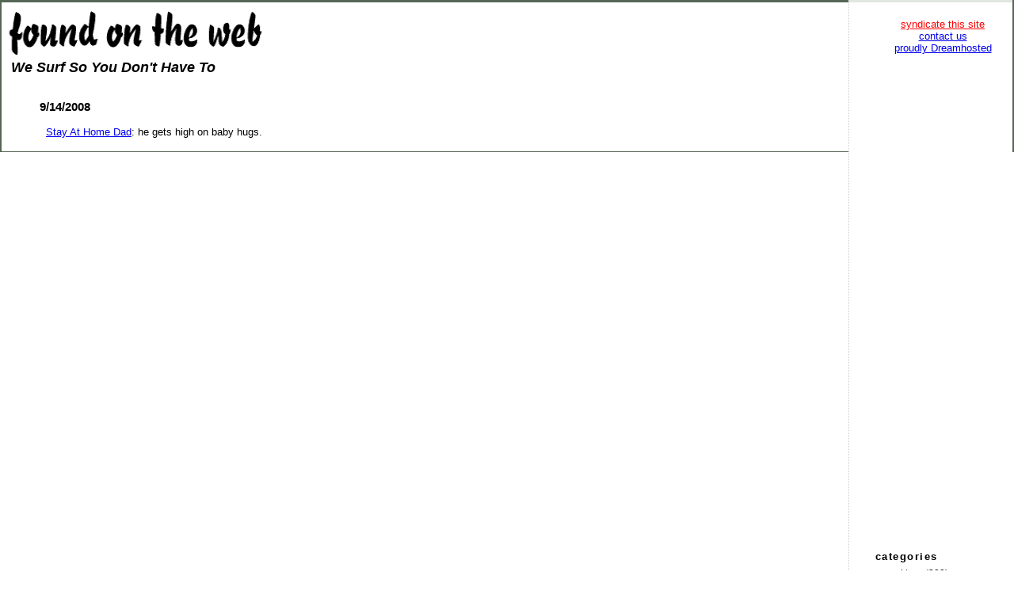

--- FILE ---
content_type: text/html; charset=UTF-8
request_url: http://www.foundontheweb.org/archives/2008/09/not-your-average-rapper
body_size: 7922
content:
<!DOCTYPE html PUBLIC "-//W3C//DTD XHTML 1.0 Transitional//EN" "http://www.w3.org/TR/xhtml1/DTD/xhtml1-transitional.dtd">
<html xmlns="http://www.w3.org/1999/xhtml">

<head profile="http://gmpg.org/xfn/1">
	<title>Found on the Web &raquo; Not Your Average Rapper</title>
	
	<meta http-equiv="Content-Type" content="text/html; charset=UTF-8" />

	<style type="text/css" media="screen">
		@import url( http://www.foundontheweb.org/wp-content/themes/found/style.css );
	</style>
	
	<link rel="stylesheet" type="text/css" media="print" href="http://www.foundontheweb.org/wp-content/themes/found/print.css" />
	<link rel="alternate" type="application/atom+xml" href="http://www.foundontheweb.org/feed/atom" />
	<link rel="pingback" href="http://www.foundontheweb.org/xmlrpc.php" />
    	<link rel='archives' title='September 2024' href='http://www.foundontheweb.org/archives/2024/09' />
	<link rel='archives' title='August 2024' href='http://www.foundontheweb.org/archives/2024/08' />
	<link rel='archives' title='May 2024' href='http://www.foundontheweb.org/archives/2024/05' />
	<link rel='archives' title='April 2024' href='http://www.foundontheweb.org/archives/2024/04' />
	<link rel='archives' title='March 2024' href='http://www.foundontheweb.org/archives/2024/03' />
	<link rel='archives' title='February 2024' href='http://www.foundontheweb.org/archives/2024/02' />
	<link rel='archives' title='January 2024' href='http://www.foundontheweb.org/archives/2024/01' />
	<link rel='archives' title='December 2023' href='http://www.foundontheweb.org/archives/2023/12' />
	<link rel='archives' title='November 2023' href='http://www.foundontheweb.org/archives/2023/11' />
	<link rel='archives' title='October 2023' href='http://www.foundontheweb.org/archives/2023/10' />
	<link rel='archives' title='September 2023' href='http://www.foundontheweb.org/archives/2023/09' />
	<link rel='archives' title='May 2023' href='http://www.foundontheweb.org/archives/2023/05' />
	<link rel='archives' title='April 2023' href='http://www.foundontheweb.org/archives/2023/04' />
	<link rel='archives' title='January 2023' href='http://www.foundontheweb.org/archives/2023/01' />
	<link rel='archives' title='February 2022' href='http://www.foundontheweb.org/archives/2022/02' />
	<link rel='archives' title='January 2022' href='http://www.foundontheweb.org/archives/2022/01' />
	<link rel='archives' title='December 2021' href='http://www.foundontheweb.org/archives/2021/12' />
	<link rel='archives' title='April 2021' href='http://www.foundontheweb.org/archives/2021/04' />
	<link rel='archives' title='March 2021' href='http://www.foundontheweb.org/archives/2021/03' />
	<link rel='archives' title='February 2021' href='http://www.foundontheweb.org/archives/2021/02' />
	<link rel='archives' title='January 2021' href='http://www.foundontheweb.org/archives/2021/01' />
	<link rel='archives' title='December 2020' href='http://www.foundontheweb.org/archives/2020/12' />
	<link rel='archives' title='October 2020' href='http://www.foundontheweb.org/archives/2020/10' />
	<link rel='archives' title='September 2020' href='http://www.foundontheweb.org/archives/2020/09' />
	<link rel='archives' title='August 2020' href='http://www.foundontheweb.org/archives/2020/08' />
	<link rel='archives' title='July 2020' href='http://www.foundontheweb.org/archives/2020/07' />
	<link rel='archives' title='June 2020' href='http://www.foundontheweb.org/archives/2020/06' />
	<link rel='archives' title='May 2020' href='http://www.foundontheweb.org/archives/2020/05' />
	<link rel='archives' title='April 2020' href='http://www.foundontheweb.org/archives/2020/04' />
	<link rel='archives' title='March 2020' href='http://www.foundontheweb.org/archives/2020/03' />
	<link rel='archives' title='February 2020' href='http://www.foundontheweb.org/archives/2020/02' />
	<link rel='archives' title='November 2019' href='http://www.foundontheweb.org/archives/2019/11' />
	<link rel='archives' title='October 2019' href='http://www.foundontheweb.org/archives/2019/10' />
	<link rel='archives' title='September 2018' href='http://www.foundontheweb.org/archives/2018/09' />
	<link rel='archives' title='August 2018' href='http://www.foundontheweb.org/archives/2018/08' />
	<link rel='archives' title='July 2018' href='http://www.foundontheweb.org/archives/2018/07' />
	<link rel='archives' title='June 2018' href='http://www.foundontheweb.org/archives/2018/06' />
	<link rel='archives' title='May 2018' href='http://www.foundontheweb.org/archives/2018/05' />
	<link rel='archives' title='April 2018' href='http://www.foundontheweb.org/archives/2018/04' />
	<link rel='archives' title='March 2018' href='http://www.foundontheweb.org/archives/2018/03' />
	<link rel='archives' title='February 2018' href='http://www.foundontheweb.org/archives/2018/02' />
	<link rel='archives' title='January 2018' href='http://www.foundontheweb.org/archives/2018/01' />
	<link rel='archives' title='December 2017' href='http://www.foundontheweb.org/archives/2017/12' />
	<link rel='archives' title='November 2017' href='http://www.foundontheweb.org/archives/2017/11' />
	<link rel='archives' title='November 2016' href='http://www.foundontheweb.org/archives/2016/11' />
	<link rel='archives' title='October 2016' href='http://www.foundontheweb.org/archives/2016/10' />
	<link rel='archives' title='August 2016' href='http://www.foundontheweb.org/archives/2016/08' />
	<link rel='archives' title='May 2016' href='http://www.foundontheweb.org/archives/2016/05' />
	<link rel='archives' title='April 2016' href='http://www.foundontheweb.org/archives/2016/04' />
	<link rel='archives' title='March 2016' href='http://www.foundontheweb.org/archives/2016/03' />
	<link rel='archives' title='February 2016' href='http://www.foundontheweb.org/archives/2016/02' />
	<link rel='archives' title='January 2016' href='http://www.foundontheweb.org/archives/2016/01' />
	<link rel='archives' title='December 2015' href='http://www.foundontheweb.org/archives/2015/12' />
	<link rel='archives' title='November 2015' href='http://www.foundontheweb.org/archives/2015/11' />
	<link rel='archives' title='October 2015' href='http://www.foundontheweb.org/archives/2015/10' />
	<link rel='archives' title='September 2015' href='http://www.foundontheweb.org/archives/2015/09' />
	<link rel='archives' title='August 2015' href='http://www.foundontheweb.org/archives/2015/08' />
	<link rel='archives' title='July 2015' href='http://www.foundontheweb.org/archives/2015/07' />
	<link rel='archives' title='December 2014' href='http://www.foundontheweb.org/archives/2014/12' />
	<link rel='archives' title='November 2014' href='http://www.foundontheweb.org/archives/2014/11' />
	<link rel='archives' title='October 2014' href='http://www.foundontheweb.org/archives/2014/10' />
	<link rel='archives' title='September 2014' href='http://www.foundontheweb.org/archives/2014/09' />
	<link rel='archives' title='August 2014' href='http://www.foundontheweb.org/archives/2014/08' />
	<link rel='archives' title='July 2014' href='http://www.foundontheweb.org/archives/2014/07' />
	<link rel='archives' title='June 2014' href='http://www.foundontheweb.org/archives/2014/06' />
	<link rel='archives' title='May 2014' href='http://www.foundontheweb.org/archives/2014/05' />
	<link rel='archives' title='April 2014' href='http://www.foundontheweb.org/archives/2014/04' />
	<link rel='archives' title='January 2014' href='http://www.foundontheweb.org/archives/2014/01' />
	<link rel='archives' title='July 2013' href='http://www.foundontheweb.org/archives/2013/07' />
	<link rel='archives' title='June 2013' href='http://www.foundontheweb.org/archives/2013/06' />
	<link rel='archives' title='May 2013' href='http://www.foundontheweb.org/archives/2013/05' />
	<link rel='archives' title='April 2013' href='http://www.foundontheweb.org/archives/2013/04' />
	<link rel='archives' title='March 2013' href='http://www.foundontheweb.org/archives/2013/03' />
	<link rel='archives' title='February 2013' href='http://www.foundontheweb.org/archives/2013/02' />
	<link rel='archives' title='January 2013' href='http://www.foundontheweb.org/archives/2013/01' />
	<link rel='archives' title='December 2012' href='http://www.foundontheweb.org/archives/2012/12' />
	<link rel='archives' title='November 2012' href='http://www.foundontheweb.org/archives/2012/11' />
	<link rel='archives' title='August 2012' href='http://www.foundontheweb.org/archives/2012/08' />
	<link rel='archives' title='June 2012' href='http://www.foundontheweb.org/archives/2012/06' />
	<link rel='archives' title='May 2012' href='http://www.foundontheweb.org/archives/2012/05' />
	<link rel='archives' title='April 2012' href='http://www.foundontheweb.org/archives/2012/04' />
	<link rel='archives' title='March 2012' href='http://www.foundontheweb.org/archives/2012/03' />
	<link rel='archives' title='February 2012' href='http://www.foundontheweb.org/archives/2012/02' />
	<link rel='archives' title='January 2012' href='http://www.foundontheweb.org/archives/2012/01' />
	<link rel='archives' title='December 2011' href='http://www.foundontheweb.org/archives/2011/12' />
	<link rel='archives' title='November 2011' href='http://www.foundontheweb.org/archives/2011/11' />
	<link rel='archives' title='October 2011' href='http://www.foundontheweb.org/archives/2011/10' />
	<link rel='archives' title='September 2011' href='http://www.foundontheweb.org/archives/2011/09' />
	<link rel='archives' title='August 2011' href='http://www.foundontheweb.org/archives/2011/08' />
	<link rel='archives' title='June 2011' href='http://www.foundontheweb.org/archives/2011/06' />
	<link rel='archives' title='May 2011' href='http://www.foundontheweb.org/archives/2011/05' />
	<link rel='archives' title='April 2011' href='http://www.foundontheweb.org/archives/2011/04' />
	<link rel='archives' title='March 2011' href='http://www.foundontheweb.org/archives/2011/03' />
	<link rel='archives' title='December 2010' href='http://www.foundontheweb.org/archives/2010/12' />
	<link rel='archives' title='November 2010' href='http://www.foundontheweb.org/archives/2010/11' />
	<link rel='archives' title='October 2010' href='http://www.foundontheweb.org/archives/2010/10' />
	<link rel='archives' title='August 2010' href='http://www.foundontheweb.org/archives/2010/08' />
	<link rel='archives' title='July 2010' href='http://www.foundontheweb.org/archives/2010/07' />
	<link rel='archives' title='June 2010' href='http://www.foundontheweb.org/archives/2010/06' />
	<link rel='archives' title='March 2010' href='http://www.foundontheweb.org/archives/2010/03' />
	<link rel='archives' title='February 2010' href='http://www.foundontheweb.org/archives/2010/02' />
	<link rel='archives' title='January 2010' href='http://www.foundontheweb.org/archives/2010/01' />
	<link rel='archives' title='December 2009' href='http://www.foundontheweb.org/archives/2009/12' />
	<link rel='archives' title='November 2009' href='http://www.foundontheweb.org/archives/2009/11' />
	<link rel='archives' title='October 2009' href='http://www.foundontheweb.org/archives/2009/10' />
	<link rel='archives' title='September 2009' href='http://www.foundontheweb.org/archives/2009/09' />
	<link rel='archives' title='August 2009' href='http://www.foundontheweb.org/archives/2009/08' />
	<link rel='archives' title='July 2009' href='http://www.foundontheweb.org/archives/2009/07' />
	<link rel='archives' title='June 2009' href='http://www.foundontheweb.org/archives/2009/06' />
	<link rel='archives' title='April 2009' href='http://www.foundontheweb.org/archives/2009/04' />
	<link rel='archives' title='March 2009' href='http://www.foundontheweb.org/archives/2009/03' />
	<link rel='archives' title='February 2009' href='http://www.foundontheweb.org/archives/2009/02' />
	<link rel='archives' title='January 2009' href='http://www.foundontheweb.org/archives/2009/01' />
	<link rel='archives' title='December 2008' href='http://www.foundontheweb.org/archives/2008/12' />
	<link rel='archives' title='November 2008' href='http://www.foundontheweb.org/archives/2008/11' />
	<link rel='archives' title='October 2008' href='http://www.foundontheweb.org/archives/2008/10' />
	<link rel='archives' title='September 2008' href='http://www.foundontheweb.org/archives/2008/09' />
	<link rel='archives' title='August 2008' href='http://www.foundontheweb.org/archives/2008/08' />
	<link rel='archives' title='July 2008' href='http://www.foundontheweb.org/archives/2008/07' />
	<link rel='archives' title='June 2008' href='http://www.foundontheweb.org/archives/2008/06' />
	<link rel='archives' title='May 2008' href='http://www.foundontheweb.org/archives/2008/05' />
	<link rel='archives' title='April 2008' href='http://www.foundontheweb.org/archives/2008/04' />
	<link rel='archives' title='March 2008' href='http://www.foundontheweb.org/archives/2008/03' />
	<link rel='archives' title='February 2008' href='http://www.foundontheweb.org/archives/2008/02' />
	<link rel='archives' title='January 2008' href='http://www.foundontheweb.org/archives/2008/01' />
	<link rel='archives' title='December 2007' href='http://www.foundontheweb.org/archives/2007/12' />
	<link rel='archives' title='November 2007' href='http://www.foundontheweb.org/archives/2007/11' />
	<link rel='archives' title='October 2007' href='http://www.foundontheweb.org/archives/2007/10' />
	<link rel='archives' title='September 2007' href='http://www.foundontheweb.org/archives/2007/09' />
	<link rel='archives' title='August 2007' href='http://www.foundontheweb.org/archives/2007/08' />
	<link rel='archives' title='July 2007' href='http://www.foundontheweb.org/archives/2007/07' />
	<link rel='archives' title='June 2007' href='http://www.foundontheweb.org/archives/2007/06' />
	<link rel='archives' title='May 2007' href='http://www.foundontheweb.org/archives/2007/05' />
	<link rel='archives' title='April 2007' href='http://www.foundontheweb.org/archives/2007/04' />
	<link rel='archives' title='March 2007' href='http://www.foundontheweb.org/archives/2007/03' />
	<link rel='archives' title='February 2007' href='http://www.foundontheweb.org/archives/2007/02' />
	<link rel='archives' title='January 2007' href='http://www.foundontheweb.org/archives/2007/01' />
	<link rel='archives' title='December 2006' href='http://www.foundontheweb.org/archives/2006/12' />
	<link rel='archives' title='November 2006' href='http://www.foundontheweb.org/archives/2006/11' />
	<link rel='archives' title='October 2006' href='http://www.foundontheweb.org/archives/2006/10' />
	<link rel='archives' title='September 2006' href='http://www.foundontheweb.org/archives/2006/09' />
	<link rel='archives' title='August 2006' href='http://www.foundontheweb.org/archives/2006/08' />
	<link rel='archives' title='July 2006' href='http://www.foundontheweb.org/archives/2006/07' />
	<link rel='archives' title='June 2006' href='http://www.foundontheweb.org/archives/2006/06' />
	<link rel='archives' title='May 2006' href='http://www.foundontheweb.org/archives/2006/05' />
	<link rel='archives' title='April 2006' href='http://www.foundontheweb.org/archives/2006/04' />
	<link rel='archives' title='March 2006' href='http://www.foundontheweb.org/archives/2006/03' />
	<link rel='archives' title='February 2006' href='http://www.foundontheweb.org/archives/2006/02' />
	<link rel='archives' title='January 2006' href='http://www.foundontheweb.org/archives/2006/01' />
	<link rel='archives' title='December 2005' href='http://www.foundontheweb.org/archives/2005/12' />
	<link rel='archives' title='November 2005' href='http://www.foundontheweb.org/archives/2005/11' />
	<link rel='archives' title='October 2005' href='http://www.foundontheweb.org/archives/2005/10' />
	<link rel='archives' title='September 2005' href='http://www.foundontheweb.org/archives/2005/09' />
	<link rel='archives' title='August 2005' href='http://www.foundontheweb.org/archives/2005/08' />
	<link rel='archives' title='July 2005' href='http://www.foundontheweb.org/archives/2005/07' />
	<link rel='archives' title='June 2005' href='http://www.foundontheweb.org/archives/2005/06' />
	<link rel='archives' title='May 2005' href='http://www.foundontheweb.org/archives/2005/05' />
	<link rel='archives' title='April 2005' href='http://www.foundontheweb.org/archives/2005/04' />
	<link rel='archives' title='March 2005' href='http://www.foundontheweb.org/archives/2005/03' />
	<link rel='archives' title='February 2005' href='http://www.foundontheweb.org/archives/2005/02' />
	<link rel='archives' title='January 2005' href='http://www.foundontheweb.org/archives/2005/01' />
	<link rel='archives' title='December 2004' href='http://www.foundontheweb.org/archives/2004/12' />
	<link rel='archives' title='November 2004' href='http://www.foundontheweb.org/archives/2004/11' />
	<link rel='archives' title='October 2004' href='http://www.foundontheweb.org/archives/2004/10' />
	<link rel='archives' title='September 2004' href='http://www.foundontheweb.org/archives/2004/09' />
	<link rel='archives' title='August 2004' href='http://www.foundontheweb.org/archives/2004/08' />
	<link rel='archives' title='July 2004' href='http://www.foundontheweb.org/archives/2004/07' />
	<link rel='archives' title='June 2004' href='http://www.foundontheweb.org/archives/2004/06' />
	<link rel='archives' title='May 2004' href='http://www.foundontheweb.org/archives/2004/05' />
	<link rel='archives' title='April 2004' href='http://www.foundontheweb.org/archives/2004/04' />
	<link rel='archives' title='March 2004' href='http://www.foundontheweb.org/archives/2004/03' />
	<link rel='archives' title='February 2004' href='http://www.foundontheweb.org/archives/2004/02' />
	<link rel='archives' title='January 2004' href='http://www.foundontheweb.org/archives/2004/01' />
	<link rel='archives' title='December 2003' href='http://www.foundontheweb.org/archives/2003/12' />
	<link rel='archives' title='November 2003' href='http://www.foundontheweb.org/archives/2003/11' />
	<link rel='archives' title='October 2003' href='http://www.foundontheweb.org/archives/2003/10' />
	<link rel='archives' title='September 2003' href='http://www.foundontheweb.org/archives/2003/09' />
	<link rel='archives' title='August 2003' href='http://www.foundontheweb.org/archives/2003/08' />
	<link rel='archives' title='May 2003' href='http://www.foundontheweb.org/archives/2003/05' />
	<link rel='archives' title='April 2003' href='http://www.foundontheweb.org/archives/2003/04' />
	<link rel='archives' title='March 2003' href='http://www.foundontheweb.org/archives/2003/03' />
	<link rel='archives' title='February 2003' href='http://www.foundontheweb.org/archives/2003/02' />
	<link rel='archives' title='January 2003' href='http://www.foundontheweb.org/archives/2003/01' />
	<link rel='archives' title='December 2002' href='http://www.foundontheweb.org/archives/2002/12' />
	<link rel='archives' title='November 2002' href='http://www.foundontheweb.org/archives/2002/11' />
	<link rel='archives' title='October 2002' href='http://www.foundontheweb.org/archives/2002/10' />
	<link rel='archives' title='September 2002' href='http://www.foundontheweb.org/archives/2002/09' />
	<link rel='archives' title='August 2002' href='http://www.foundontheweb.org/archives/2002/08' />
	<link rel='archives' title='July 2002' href='http://www.foundontheweb.org/archives/2002/07' />
	<link rel='archives' title='June 2002' href='http://www.foundontheweb.org/archives/2002/06' />
	<link rel='archives' title='May 2002' href='http://www.foundontheweb.org/archives/2002/05' />
	<link rel='archives' title='April 2002' href='http://www.foundontheweb.org/archives/2002/04' />
	<link rel='archives' title='March 2002' href='http://www.foundontheweb.org/archives/2002/03' />
	<link rel='archives' title='February 2002' href='http://www.foundontheweb.org/archives/2002/02' />
	<link rel='archives' title='January 2002' href='http://www.foundontheweb.org/archives/2002/01' />
	<link rel='archives' title='December 2001' href='http://www.foundontheweb.org/archives/2001/12' />
	<link rel='archives' title='November 2001' href='http://www.foundontheweb.org/archives/2001/11' />
		<meta name='robots' content='max-image-preview:large' />
<link rel="alternate" type="application/rss+xml" title="Found on the Web &raquo; Not Your Average Rapper Comments Feed" href="http://www.foundontheweb.org/archives/2008/09/not-your-average-rapper/feed" />
<script type="text/javascript">
/* <![CDATA[ */
window._wpemojiSettings = {"baseUrl":"https:\/\/s.w.org\/images\/core\/emoji\/14.0.0\/72x72\/","ext":".png","svgUrl":"https:\/\/s.w.org\/images\/core\/emoji\/14.0.0\/svg\/","svgExt":".svg","source":{"concatemoji":"http:\/\/www.foundontheweb.org\/wp-includes\/js\/wp-emoji-release.min.js?ver=6.4.7"}};
/*! This file is auto-generated */
!function(i,n){var o,s,e;function c(e){try{var t={supportTests:e,timestamp:(new Date).valueOf()};sessionStorage.setItem(o,JSON.stringify(t))}catch(e){}}function p(e,t,n){e.clearRect(0,0,e.canvas.width,e.canvas.height),e.fillText(t,0,0);var t=new Uint32Array(e.getImageData(0,0,e.canvas.width,e.canvas.height).data),r=(e.clearRect(0,0,e.canvas.width,e.canvas.height),e.fillText(n,0,0),new Uint32Array(e.getImageData(0,0,e.canvas.width,e.canvas.height).data));return t.every(function(e,t){return e===r[t]})}function u(e,t,n){switch(t){case"flag":return n(e,"\ud83c\udff3\ufe0f\u200d\u26a7\ufe0f","\ud83c\udff3\ufe0f\u200b\u26a7\ufe0f")?!1:!n(e,"\ud83c\uddfa\ud83c\uddf3","\ud83c\uddfa\u200b\ud83c\uddf3")&&!n(e,"\ud83c\udff4\udb40\udc67\udb40\udc62\udb40\udc65\udb40\udc6e\udb40\udc67\udb40\udc7f","\ud83c\udff4\u200b\udb40\udc67\u200b\udb40\udc62\u200b\udb40\udc65\u200b\udb40\udc6e\u200b\udb40\udc67\u200b\udb40\udc7f");case"emoji":return!n(e,"\ud83e\udef1\ud83c\udffb\u200d\ud83e\udef2\ud83c\udfff","\ud83e\udef1\ud83c\udffb\u200b\ud83e\udef2\ud83c\udfff")}return!1}function f(e,t,n){var r="undefined"!=typeof WorkerGlobalScope&&self instanceof WorkerGlobalScope?new OffscreenCanvas(300,150):i.createElement("canvas"),a=r.getContext("2d",{willReadFrequently:!0}),o=(a.textBaseline="top",a.font="600 32px Arial",{});return e.forEach(function(e){o[e]=t(a,e,n)}),o}function t(e){var t=i.createElement("script");t.src=e,t.defer=!0,i.head.appendChild(t)}"undefined"!=typeof Promise&&(o="wpEmojiSettingsSupports",s=["flag","emoji"],n.supports={everything:!0,everythingExceptFlag:!0},e=new Promise(function(e){i.addEventListener("DOMContentLoaded",e,{once:!0})}),new Promise(function(t){var n=function(){try{var e=JSON.parse(sessionStorage.getItem(o));if("object"==typeof e&&"number"==typeof e.timestamp&&(new Date).valueOf()<e.timestamp+604800&&"object"==typeof e.supportTests)return e.supportTests}catch(e){}return null}();if(!n){if("undefined"!=typeof Worker&&"undefined"!=typeof OffscreenCanvas&&"undefined"!=typeof URL&&URL.createObjectURL&&"undefined"!=typeof Blob)try{var e="postMessage("+f.toString()+"("+[JSON.stringify(s),u.toString(),p.toString()].join(",")+"));",r=new Blob([e],{type:"text/javascript"}),a=new Worker(URL.createObjectURL(r),{name:"wpTestEmojiSupports"});return void(a.onmessage=function(e){c(n=e.data),a.terminate(),t(n)})}catch(e){}c(n=f(s,u,p))}t(n)}).then(function(e){for(var t in e)n.supports[t]=e[t],n.supports.everything=n.supports.everything&&n.supports[t],"flag"!==t&&(n.supports.everythingExceptFlag=n.supports.everythingExceptFlag&&n.supports[t]);n.supports.everythingExceptFlag=n.supports.everythingExceptFlag&&!n.supports.flag,n.DOMReady=!1,n.readyCallback=function(){n.DOMReady=!0}}).then(function(){return e}).then(function(){var e;n.supports.everything||(n.readyCallback(),(e=n.source||{}).concatemoji?t(e.concatemoji):e.wpemoji&&e.twemoji&&(t(e.twemoji),t(e.wpemoji)))}))}((window,document),window._wpemojiSettings);
/* ]]> */
</script>
<style id='wp-emoji-styles-inline-css' type='text/css'>

	img.wp-smiley, img.emoji {
		display: inline !important;
		border: none !important;
		box-shadow: none !important;
		height: 1em !important;
		width: 1em !important;
		margin: 0 0.07em !important;
		vertical-align: -0.1em !important;
		background: none !important;
		padding: 0 !important;
	}
</style>
<link rel='stylesheet' id='wp-block-library-css' href='http://www.foundontheweb.org/wp-includes/css/dist/block-library/style.min.css?ver=6.4.7' type='text/css' media='all' />
<style id='classic-theme-styles-inline-css' type='text/css'>
/*! This file is auto-generated */
.wp-block-button__link{color:#fff;background-color:#32373c;border-radius:9999px;box-shadow:none;text-decoration:none;padding:calc(.667em + 2px) calc(1.333em + 2px);font-size:1.125em}.wp-block-file__button{background:#32373c;color:#fff;text-decoration:none}
</style>
<style id='global-styles-inline-css' type='text/css'>
body{--wp--preset--color--black: #000000;--wp--preset--color--cyan-bluish-gray: #abb8c3;--wp--preset--color--white: #ffffff;--wp--preset--color--pale-pink: #f78da7;--wp--preset--color--vivid-red: #cf2e2e;--wp--preset--color--luminous-vivid-orange: #ff6900;--wp--preset--color--luminous-vivid-amber: #fcb900;--wp--preset--color--light-green-cyan: #7bdcb5;--wp--preset--color--vivid-green-cyan: #00d084;--wp--preset--color--pale-cyan-blue: #8ed1fc;--wp--preset--color--vivid-cyan-blue: #0693e3;--wp--preset--color--vivid-purple: #9b51e0;--wp--preset--gradient--vivid-cyan-blue-to-vivid-purple: linear-gradient(135deg,rgba(6,147,227,1) 0%,rgb(155,81,224) 100%);--wp--preset--gradient--light-green-cyan-to-vivid-green-cyan: linear-gradient(135deg,rgb(122,220,180) 0%,rgb(0,208,130) 100%);--wp--preset--gradient--luminous-vivid-amber-to-luminous-vivid-orange: linear-gradient(135deg,rgba(252,185,0,1) 0%,rgba(255,105,0,1) 100%);--wp--preset--gradient--luminous-vivid-orange-to-vivid-red: linear-gradient(135deg,rgba(255,105,0,1) 0%,rgb(207,46,46) 100%);--wp--preset--gradient--very-light-gray-to-cyan-bluish-gray: linear-gradient(135deg,rgb(238,238,238) 0%,rgb(169,184,195) 100%);--wp--preset--gradient--cool-to-warm-spectrum: linear-gradient(135deg,rgb(74,234,220) 0%,rgb(151,120,209) 20%,rgb(207,42,186) 40%,rgb(238,44,130) 60%,rgb(251,105,98) 80%,rgb(254,248,76) 100%);--wp--preset--gradient--blush-light-purple: linear-gradient(135deg,rgb(255,206,236) 0%,rgb(152,150,240) 100%);--wp--preset--gradient--blush-bordeaux: linear-gradient(135deg,rgb(254,205,165) 0%,rgb(254,45,45) 50%,rgb(107,0,62) 100%);--wp--preset--gradient--luminous-dusk: linear-gradient(135deg,rgb(255,203,112) 0%,rgb(199,81,192) 50%,rgb(65,88,208) 100%);--wp--preset--gradient--pale-ocean: linear-gradient(135deg,rgb(255,245,203) 0%,rgb(182,227,212) 50%,rgb(51,167,181) 100%);--wp--preset--gradient--electric-grass: linear-gradient(135deg,rgb(202,248,128) 0%,rgb(113,206,126) 100%);--wp--preset--gradient--midnight: linear-gradient(135deg,rgb(2,3,129) 0%,rgb(40,116,252) 100%);--wp--preset--font-size--small: 13px;--wp--preset--font-size--medium: 20px;--wp--preset--font-size--large: 36px;--wp--preset--font-size--x-large: 42px;--wp--preset--spacing--20: 0.44rem;--wp--preset--spacing--30: 0.67rem;--wp--preset--spacing--40: 1rem;--wp--preset--spacing--50: 1.5rem;--wp--preset--spacing--60: 2.25rem;--wp--preset--spacing--70: 3.38rem;--wp--preset--spacing--80: 5.06rem;--wp--preset--shadow--natural: 6px 6px 9px rgba(0, 0, 0, 0.2);--wp--preset--shadow--deep: 12px 12px 50px rgba(0, 0, 0, 0.4);--wp--preset--shadow--sharp: 6px 6px 0px rgba(0, 0, 0, 0.2);--wp--preset--shadow--outlined: 6px 6px 0px -3px rgba(255, 255, 255, 1), 6px 6px rgba(0, 0, 0, 1);--wp--preset--shadow--crisp: 6px 6px 0px rgba(0, 0, 0, 1);}:where(.is-layout-flex){gap: 0.5em;}:where(.is-layout-grid){gap: 0.5em;}body .is-layout-flow > .alignleft{float: left;margin-inline-start: 0;margin-inline-end: 2em;}body .is-layout-flow > .alignright{float: right;margin-inline-start: 2em;margin-inline-end: 0;}body .is-layout-flow > .aligncenter{margin-left: auto !important;margin-right: auto !important;}body .is-layout-constrained > .alignleft{float: left;margin-inline-start: 0;margin-inline-end: 2em;}body .is-layout-constrained > .alignright{float: right;margin-inline-start: 2em;margin-inline-end: 0;}body .is-layout-constrained > .aligncenter{margin-left: auto !important;margin-right: auto !important;}body .is-layout-constrained > :where(:not(.alignleft):not(.alignright):not(.alignfull)){max-width: var(--wp--style--global--content-size);margin-left: auto !important;margin-right: auto !important;}body .is-layout-constrained > .alignwide{max-width: var(--wp--style--global--wide-size);}body .is-layout-flex{display: flex;}body .is-layout-flex{flex-wrap: wrap;align-items: center;}body .is-layout-flex > *{margin: 0;}body .is-layout-grid{display: grid;}body .is-layout-grid > *{margin: 0;}:where(.wp-block-columns.is-layout-flex){gap: 2em;}:where(.wp-block-columns.is-layout-grid){gap: 2em;}:where(.wp-block-post-template.is-layout-flex){gap: 1.25em;}:where(.wp-block-post-template.is-layout-grid){gap: 1.25em;}.has-black-color{color: var(--wp--preset--color--black) !important;}.has-cyan-bluish-gray-color{color: var(--wp--preset--color--cyan-bluish-gray) !important;}.has-white-color{color: var(--wp--preset--color--white) !important;}.has-pale-pink-color{color: var(--wp--preset--color--pale-pink) !important;}.has-vivid-red-color{color: var(--wp--preset--color--vivid-red) !important;}.has-luminous-vivid-orange-color{color: var(--wp--preset--color--luminous-vivid-orange) !important;}.has-luminous-vivid-amber-color{color: var(--wp--preset--color--luminous-vivid-amber) !important;}.has-light-green-cyan-color{color: var(--wp--preset--color--light-green-cyan) !important;}.has-vivid-green-cyan-color{color: var(--wp--preset--color--vivid-green-cyan) !important;}.has-pale-cyan-blue-color{color: var(--wp--preset--color--pale-cyan-blue) !important;}.has-vivid-cyan-blue-color{color: var(--wp--preset--color--vivid-cyan-blue) !important;}.has-vivid-purple-color{color: var(--wp--preset--color--vivid-purple) !important;}.has-black-background-color{background-color: var(--wp--preset--color--black) !important;}.has-cyan-bluish-gray-background-color{background-color: var(--wp--preset--color--cyan-bluish-gray) !important;}.has-white-background-color{background-color: var(--wp--preset--color--white) !important;}.has-pale-pink-background-color{background-color: var(--wp--preset--color--pale-pink) !important;}.has-vivid-red-background-color{background-color: var(--wp--preset--color--vivid-red) !important;}.has-luminous-vivid-orange-background-color{background-color: var(--wp--preset--color--luminous-vivid-orange) !important;}.has-luminous-vivid-amber-background-color{background-color: var(--wp--preset--color--luminous-vivid-amber) !important;}.has-light-green-cyan-background-color{background-color: var(--wp--preset--color--light-green-cyan) !important;}.has-vivid-green-cyan-background-color{background-color: var(--wp--preset--color--vivid-green-cyan) !important;}.has-pale-cyan-blue-background-color{background-color: var(--wp--preset--color--pale-cyan-blue) !important;}.has-vivid-cyan-blue-background-color{background-color: var(--wp--preset--color--vivid-cyan-blue) !important;}.has-vivid-purple-background-color{background-color: var(--wp--preset--color--vivid-purple) !important;}.has-black-border-color{border-color: var(--wp--preset--color--black) !important;}.has-cyan-bluish-gray-border-color{border-color: var(--wp--preset--color--cyan-bluish-gray) !important;}.has-white-border-color{border-color: var(--wp--preset--color--white) !important;}.has-pale-pink-border-color{border-color: var(--wp--preset--color--pale-pink) !important;}.has-vivid-red-border-color{border-color: var(--wp--preset--color--vivid-red) !important;}.has-luminous-vivid-orange-border-color{border-color: var(--wp--preset--color--luminous-vivid-orange) !important;}.has-luminous-vivid-amber-border-color{border-color: var(--wp--preset--color--luminous-vivid-amber) !important;}.has-light-green-cyan-border-color{border-color: var(--wp--preset--color--light-green-cyan) !important;}.has-vivid-green-cyan-border-color{border-color: var(--wp--preset--color--vivid-green-cyan) !important;}.has-pale-cyan-blue-border-color{border-color: var(--wp--preset--color--pale-cyan-blue) !important;}.has-vivid-cyan-blue-border-color{border-color: var(--wp--preset--color--vivid-cyan-blue) !important;}.has-vivid-purple-border-color{border-color: var(--wp--preset--color--vivid-purple) !important;}.has-vivid-cyan-blue-to-vivid-purple-gradient-background{background: var(--wp--preset--gradient--vivid-cyan-blue-to-vivid-purple) !important;}.has-light-green-cyan-to-vivid-green-cyan-gradient-background{background: var(--wp--preset--gradient--light-green-cyan-to-vivid-green-cyan) !important;}.has-luminous-vivid-amber-to-luminous-vivid-orange-gradient-background{background: var(--wp--preset--gradient--luminous-vivid-amber-to-luminous-vivid-orange) !important;}.has-luminous-vivid-orange-to-vivid-red-gradient-background{background: var(--wp--preset--gradient--luminous-vivid-orange-to-vivid-red) !important;}.has-very-light-gray-to-cyan-bluish-gray-gradient-background{background: var(--wp--preset--gradient--very-light-gray-to-cyan-bluish-gray) !important;}.has-cool-to-warm-spectrum-gradient-background{background: var(--wp--preset--gradient--cool-to-warm-spectrum) !important;}.has-blush-light-purple-gradient-background{background: var(--wp--preset--gradient--blush-light-purple) !important;}.has-blush-bordeaux-gradient-background{background: var(--wp--preset--gradient--blush-bordeaux) !important;}.has-luminous-dusk-gradient-background{background: var(--wp--preset--gradient--luminous-dusk) !important;}.has-pale-ocean-gradient-background{background: var(--wp--preset--gradient--pale-ocean) !important;}.has-electric-grass-gradient-background{background: var(--wp--preset--gradient--electric-grass) !important;}.has-midnight-gradient-background{background: var(--wp--preset--gradient--midnight) !important;}.has-small-font-size{font-size: var(--wp--preset--font-size--small) !important;}.has-medium-font-size{font-size: var(--wp--preset--font-size--medium) !important;}.has-large-font-size{font-size: var(--wp--preset--font-size--large) !important;}.has-x-large-font-size{font-size: var(--wp--preset--font-size--x-large) !important;}
.wp-block-navigation a:where(:not(.wp-element-button)){color: inherit;}
:where(.wp-block-post-template.is-layout-flex){gap: 1.25em;}:where(.wp-block-post-template.is-layout-grid){gap: 1.25em;}
:where(.wp-block-columns.is-layout-flex){gap: 2em;}:where(.wp-block-columns.is-layout-grid){gap: 2em;}
.wp-block-pullquote{font-size: 1.5em;line-height: 1.6;}
</style>
<link rel="https://api.w.org/" href="http://www.foundontheweb.org/wp-json/" /><link rel="alternate" type="application/json" href="http://www.foundontheweb.org/wp-json/wp/v2/posts/4257" /><link rel="EditURI" type="application/rsd+xml" title="RSD" href="http://www.foundontheweb.org/xmlrpc.php?rsd" />
<meta name="generator" content="WordPress 6.4.7" />
<link rel="canonical" href="http://www.foundontheweb.org/archives/2008/09/not-your-average-rapper" />
<link rel='shortlink' href='http://www.foundontheweb.org/?p=4257' />
<link rel="alternate" type="application/json+oembed" href="http://www.foundontheweb.org/wp-json/oembed/1.0/embed?url=http%3A%2F%2Fwww.foundontheweb.org%2Farchives%2F2008%2F09%2Fnot-your-average-rapper" />
<link rel="alternate" type="text/xml+oembed" href="http://www.foundontheweb.org/wp-json/oembed/1.0/embed?url=http%3A%2F%2Fwww.foundontheweb.org%2Farchives%2F2008%2F09%2Fnot-your-average-rapper&#038;format=xml" />
<style data-context="foundation-flickity-css">/*! Flickity v2.0.2
http://flickity.metafizzy.co
---------------------------------------------- */.flickity-enabled{position:relative}.flickity-enabled:focus{outline:0}.flickity-viewport{overflow:hidden;position:relative;height:100%}.flickity-slider{position:absolute;width:100%;height:100%}.flickity-enabled.is-draggable{-webkit-tap-highlight-color:transparent;tap-highlight-color:transparent;-webkit-user-select:none;-moz-user-select:none;-ms-user-select:none;user-select:none}.flickity-enabled.is-draggable .flickity-viewport{cursor:move;cursor:-webkit-grab;cursor:grab}.flickity-enabled.is-draggable .flickity-viewport.is-pointer-down{cursor:-webkit-grabbing;cursor:grabbing}.flickity-prev-next-button{position:absolute;top:50%;width:44px;height:44px;border:none;border-radius:50%;background:#fff;background:hsla(0,0%,100%,.75);cursor:pointer;-webkit-transform:translateY(-50%);transform:translateY(-50%)}.flickity-prev-next-button:hover{background:#fff}.flickity-prev-next-button:focus{outline:0;box-shadow:0 0 0 5px #09f}.flickity-prev-next-button:active{opacity:.6}.flickity-prev-next-button.previous{left:10px}.flickity-prev-next-button.next{right:10px}.flickity-rtl .flickity-prev-next-button.previous{left:auto;right:10px}.flickity-rtl .flickity-prev-next-button.next{right:auto;left:10px}.flickity-prev-next-button:disabled{opacity:.3;cursor:auto}.flickity-prev-next-button svg{position:absolute;left:20%;top:20%;width:60%;height:60%}.flickity-prev-next-button .arrow{fill:#333}.flickity-page-dots{position:absolute;width:100%;bottom:-25px;padding:0;margin:0;list-style:none;text-align:center;line-height:1}.flickity-rtl .flickity-page-dots{direction:rtl}.flickity-page-dots .dot{display:inline-block;width:10px;height:10px;margin:0 8px;background:#333;border-radius:50%;opacity:.25;cursor:pointer}.flickity-page-dots .dot.is-selected{opacity:1}</style><style data-context="foundation-slideout-css">.slideout-menu{position:fixed;left:0;top:0;bottom:0;right:auto;z-index:0;width:256px;overflow-y:auto;-webkit-overflow-scrolling:touch;display:none}.slideout-menu.pushit-right{left:auto;right:0}.slideout-panel{position:relative;z-index:1;will-change:transform}.slideout-open,.slideout-open .slideout-panel,.slideout-open body{overflow:hidden}.slideout-open .slideout-menu{display:block}.pushit{display:none}</style><style>.ios7.web-app-mode.has-fixed header{ background-color: rgba(34,34,34,.88);}</style></head>

<body>
 
<div id="rap">
<a href="http://www.foundontheweb.org"><img src="/images/logo.gif" width="342" height="72" alt="Found on the Web" /></a>
<div id="tagline">We Surf So You Don't Have To</div>

<div id="content">

<h1>9/14/2008</h1>	
<div class="post">
<!-- google_ad_section_start -->
  <div class="storycontent">
<p><a href="http://www.collegehumor.com/video:1827512">Stay At Home Dad</a>: he gets high on baby hugs.</p>
  </div>
<!-- google_ad_section_end -->

  <!--
  <rdf:RDF xmlns:rdf="http://www.w3.org/1999/02/22-rdf-syntax-ns#"
			xmlns:dc="http://purl.org/dc/elements/1.1/"
			xmlns:trackback="http://madskills.com/public/xml/rss/module/trackback/">
		<rdf:Description rdf:about="http://www.foundontheweb.org/archives/2008/09/not-your-average-rapper"
    dc:identifier="http://www.foundontheweb.org/archives/2008/09/not-your-average-rapper"
    dc:title="Not Your Average Rapper"
    trackback:ping="http://www.foundontheweb.org/archives/2008/09/not-your-average-rapper/trackback" />
</rdf:RDF>  -->
</div>

</div>


<!-- google_ad_section_start(weight=ignore) -->
<div id="menu">
<div style="text-align:center;"><a href="http://www.foundontheweb.org/feed/atom" title="RSS feed" style="color:red;font-size:80%;">syndicate this site</a></div>
<div style="text-align:center;"><a href="http://www.foundontheweb.org/y/" title="Send us an email, suggest a site, or otherwise bother us." style="font-size:80%;">contact us</a></div>
<div style="text-align:center;"><a href="http://www.foundontheweb.org/dreamhost-is-my-bicycle" title="We can't recommend Dreamhost highly enough and have been using them exclusively since November 2004." style="font-size:80%;">proudly Dreamhosted</a></div>

<div style="width:120px;margin:12px auto 0;">
<script type="text/javascript"><!--
google_ad_client = "pub-3250292509224274";
/* Right Navigation, Found on the Web */
google_ad_slot = "4897743008";
google_ad_width = 120;
google_ad_height = 600;
//-->
</script>
<script type="text/javascript"
src="http://pagead2.googlesyndication.com/pagead/show_ads.js">
</script>
</div>

<ul style="margin-bottom:50px;">
	 <li id="categories"><h2>Categories</h2>
	<ul>
		<li class="cat-item cat-item-10"><a href="http://www.foundontheweb.org/categories/cool-toys">Cool Toys</a> (300)
</li>
	<li class="cat-item cat-item-9"><a href="http://www.foundontheweb.org/categories/crazy-animals">Crazy Animals</a> (99)
</li>
	<li class="cat-item cat-item-5"><a href="http://www.foundontheweb.org/categories/crazy-foreigners">Crazy Foreigners</a> (328)
</li>
	<li class="cat-item cat-item-6"><a href="http://www.foundontheweb.org/categories/domain-name-hilarity">Domain Name Hilarity</a> (555)
</li>
	<li class="cat-item cat-item-2"><a href="http://www.foundontheweb.org/categories/meatspace-hijinks">Meatspace Hijinks</a> (822)
</li>
	<li class="cat-item cat-item-16"><a href="http://www.foundontheweb.org/categories/metasite">Metasite</a> (35)
</li>
	<li class="cat-item cat-item-7"><a href="http://www.foundontheweb.org/categories/neat0">Neat0</a> (1,395)
</li>
	<li class="cat-item cat-item-11"><a href="http://www.foundontheweb.org/categories/online-petitions">Online Petitions</a> (4)
</li>
	<li class="cat-item cat-item-13"><a href="http://www.foundontheweb.org/categories/pop-quiz">Pop Quiz</a> (12)
</li>
	<li class="cat-item cat-item-14"><a href="http://www.foundontheweb.org/categories/t-shirts-id-never-wear">T-Shirts I&#039;d Never Wear</a> (173)
</li>
	<li class="cat-item cat-item-8"><a href="http://www.foundontheweb.org/categories/the-start-of-free">The Start of Free</a> (38)
</li>
	<li class="cat-item cat-item-22"><a href="http://www.foundontheweb.org/categories/til">TIL</a> (10)
</li>
	<li class="cat-item cat-item-1"><a href="http://www.foundontheweb.org/categories/unfiled">Unfiled</a> (391)
</li>
	<li class="cat-item cat-item-15"><a href="http://www.foundontheweb.org/categories/video-update">Video Update</a> (650)
</li>
	<li class="cat-item cat-item-4"><a href="http://www.foundontheweb.org/categories/web-tech-fx">Web Tech Fx</a> (421)
</li>
	<li class="cat-item cat-item-17"><a href="http://www.foundontheweb.org/categories/wikipediantics">Wikipediantics</a> (88)
</li>
	<li class="cat-item cat-item-3"><a href="http://www.foundontheweb.org/categories/wtf">WTF</a> (900)
</li>
	<li class="cat-item cat-item-12"><a href="http://www.foundontheweb.org/categories/zealotry">Zealotry</a> (220)
</li>
	</ul>
 </li>
 <li id="search">
   <h2><label for="s">search</label></h2>
   <form id="searchform" method="get" action="/index.php">
	<div>
		<input type="text" name="s" id="s" size="15" /><br />
		<input type="submit" name="submit" value="Search" />
	</div>
	</form>
 </li>
<li id="delicious">
<script type="text/javascript" src="http://del.icio.us/feeds/js/bbrown?title=other%20findings"></script>
<noscript><a href="http://del.icio.us/bbrown">other findings</a></noscript>
</li>
 <li id="about"><h2>about this site</h2>
        <ul>
         <li><a href="http://bbrown.info/">the principal</a></li>
         <li><a href="https://twitter.com/billbrown">twitter</a></li>
         <li><a href="https://pinboard.in/u:bbrown">pinboard</a></li>
        </ul>
	</ul>
 </li>
</ul>
</div>
<!-- google_ad_section_end -->

</div>
<script type="text/javascript">
  var _gaq = _gaq || [];
  _gaq.push(['_setAccount', 'UA-74410-2']);
  _gaq.push(['_trackPageview']);
  (function() {
    var ga = document.createElement('script');
    ga.src = ('https:' == document.location.protocol ? 'https://ssl' : 'http://www') + '.google-analytics.com/ga.js';
    ga.setAttribute('async', 'true');
    document.documentElement.firstChild.appendChild(ga);
  })();
</script>
<!-- 14 queries. 0.070 seconds. -->
</body>
</html>
<!--
Performance optimized by W3 Total Cache. Learn more: https://www.boldgrid.com/w3-total-cache/


Served from: www.foundontheweb.org @ 2025-12-26 13:11:35 by W3 Total Cache
-->

--- FILE ---
content_type: text/html; charset=utf-8
request_url: https://www.google.com/recaptcha/api2/aframe
body_size: 266
content:
<!DOCTYPE HTML><html><head><meta http-equiv="content-type" content="text/html; charset=UTF-8"></head><body><script nonce="O4fpDnSGOq5AnF3tsJ2-1g">/** Anti-fraud and anti-abuse applications only. See google.com/recaptcha */ try{var clients={'sodar':'https://pagead2.googlesyndication.com/pagead/sodar?'};window.addEventListener("message",function(a){try{if(a.source===window.parent){var b=JSON.parse(a.data);var c=clients[b['id']];if(c){var d=document.createElement('img');d.src=c+b['params']+'&rc='+(localStorage.getItem("rc::a")?sessionStorage.getItem("rc::b"):"");window.document.body.appendChild(d);sessionStorage.setItem("rc::e",parseInt(sessionStorage.getItem("rc::e")||0)+1);localStorage.setItem("rc::h",'1766779897057');}}}catch(b){}});window.parent.postMessage("_grecaptcha_ready", "*");}catch(b){}</script></body></html>

--- FILE ---
content_type: text/css
request_url: http://www.foundontheweb.org/wp-content/themes/found/style.css
body_size: 1219
content:
/*
	Theme Name: Found on the Web
	Theme URI: http://www.foundontheweb.org/
	Description: FotW's unique little style
	Version: 1.0
	Author: Bill Brown
	Author URI: http://bbrown.info/
*/
a img { border: none; }
a:hover { color: red; }
acronym, abbr { border-bottom: 1px dashed #333; }
acronym, abbr, span.caps { cursor: help; font-size: 90%; letter-spacing: .07em;}
blockquote { border-left: 5px solid #ccc; margin-left: 1.5em;padding-left: 5px; }
body { background: #fff;border: solid 2px #565;border-bottom: solid 1px #565;border-top: solid 3px #565;color: #000;font-family: 'Lucida Grande', Verdana, sans-serif;margin: 0;padding: 0; }
cite { font-size: 90%; font-style: normal; }
h1 { font-size:95%;margin-top:10px;margin-bottom:3px; }
h2 { font-size:90%;margin-top:10px;margin-bottom:3px; }

ol#comments li p {
	font-size: 100%;
}

p, li, .feedback, .storycontent { font: 90%/175% 'Lucida Grande', Verdana, sans-serif; }

.storycontent { font: 90%/175% 'Lucida Grande', Verdana, sans-serif;margin-left:8px; }

/* classes used by the_meta() */
ul.post-meta {
	list-style: none;
}

ul.post-meta span.post-meta-key {
	font-weight: bold;
}

.credit {
	background: #90a090;
	border-top: double 3px #aba;
	color: #fff;
	font-size: 11px;
	margin: 10px 0 0 0;
	padding: 3px;
	text-align: center;
}

.credit a:link, .credit a:hover {
	color: #fff;
}

.feedback {
	color: #ccc;
	text-align: right;
	clear: all;
}

.meta { font-size: .75em;float:right;text-align:right;border:thin silver solid;padding:3px;margin-left:5px ! important; }

.meta li, ul.post-meta li {
	display: inline;
}

.meta ul {
	display: inline;
	list-style: none;
	margin: 0;
	padding: 0;
}

.meta, .meta a {
	color: #808080;
	font-weight: normal;
	letter-spacing: 0;
}

.storytitle {
	margin: 0;
}

.storytitle a {
	text-decoration: none;
}

#commentform #name, #commentform #email, #commentform #url, #commentform textarea {
	background: #fff;
	border: 1px solid #333;
	padding: .2em;
}

#commentform textarea {
	width: 100%;
}

#commentlist li ul {
	border-left: 1px solid #ddd;
	font-size: 110%;
	list-style-type: none;
}

#content {
	margin: 30px 13em 0 3em;
	padding-right: 60px;
}

#menu {
	background: #fff;
	border-left: 1px dotted #ccc;
	border-top: solid 3px #e0e6e0;
	padding: 20px 0 10px 30px;
	position: absolute;
	right: 2px;
	top: 0;
	width: 11em;
}

#menu form {
	margin: 0 0 0 13px;
}

#menu input#s {
	width: 80%;
	background: #eee;
	border: 1px solid #999;
	color: #000;
}

#menu ul {
	color: #000;
	font-weight: bold;
	list-style-type: none;
	margin: 0;
	padding-left: 3px;
	text-transform: lowercase;
}

#menu ul li { letter-spacing: 0.1em;margin-top: 10px;padding-bottom: 2px; /*border-bottom: dotted 1px #ccc;*/ }

#menu ul ul {
	font-variant: normal;
	font-weight: normal;
	line-height: 100%;
	list-style-type: none;
	margin: 0;
	padding: 0;
	text-align: left;
}

#menu ul ul li {
	border: 0;
	font: normal normal 80%/115% 'Lucida Grande', Verdana, sans-serif;
	letter-spacing: 0;
	margin-top: 0;
	padding: 0;
	padding-left: 12px;
}

#menu ul ul li a {
	color: #000;
	text-decoration: none;
}

#menu ul ul li a:hover {
	border-bottom: 1px solid #809080;
}

#menu ul ul ul.children {
	font-size: 142%;
	padding-left: 4px;
}
#tagline { margin-left:12px;font-size:110%;font-style:italic;font-weight:bold; }

--- FILE ---
content_type: text/css
request_url: http://www.foundontheweb.org/wp-content/themes/found/print.css
body_size: 244
content:
/* This is the stylesheet modern browser will use to print your pages. */

a {
	color: #000;
}

body {
	font-family: serif;
	font-size: 12pt;
}

#content {
	margin: 0px;
	padding: 0px;
	width: auto;
}

#header, h3, h4, .storytitle {
	border: none;
	font-weight: bold;
	margin: 0px;
	padding: 0px;
	width: auto;
}

#main {
	float: none;
	margin: 0px 10%;
	padding: 0px;
	width: auto;
}

#menu {
	display: none;
}
